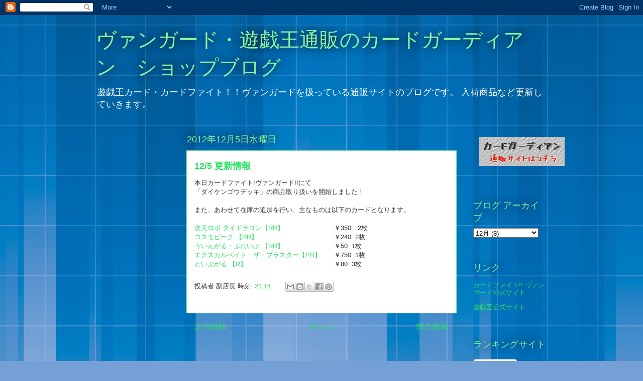

--- FILE ---
content_type: text/html; charset=UTF-8
request_url: https://cardguardian.blogspot.com/2012/12/125.html
body_size: 11651
content:
<!DOCTYPE html>
<html class='v2' dir='ltr' lang='ja'>
<head>
<link href='https://www.blogger.com/static/v1/widgets/335934321-css_bundle_v2.css' rel='stylesheet' type='text/css'/>
<meta content='width=1100' name='viewport'/>
<meta content='text/html; charset=UTF-8' http-equiv='Content-Type'/>
<meta content='blogger' name='generator'/>
<link href='https://cardguardian.blogspot.com/favicon.ico' rel='icon' type='image/x-icon'/>
<link href='http://cardguardian.blogspot.com/2012/12/125.html' rel='canonical'/>
<link rel="alternate" type="application/atom+xml" title="ヴァンガード&#12539;遊戯王通販のカードガーディアン&#12288;ショップブログ - Atom" href="https://cardguardian.blogspot.com/feeds/posts/default" />
<link rel="alternate" type="application/rss+xml" title="ヴァンガード&#12539;遊戯王通販のカードガーディアン&#12288;ショップブログ - RSS" href="https://cardguardian.blogspot.com/feeds/posts/default?alt=rss" />
<link rel="service.post" type="application/atom+xml" title="ヴァンガード&#12539;遊戯王通販のカードガーディアン&#12288;ショップブログ - Atom" href="https://www.blogger.com/feeds/8449286408635977565/posts/default" />

<link rel="alternate" type="application/atom+xml" title="ヴァンガード&#12539;遊戯王通販のカードガーディアン&#12288;ショップブログ - Atom" href="https://cardguardian.blogspot.com/feeds/1524048808162465481/comments/default" />
<!--Can't find substitution for tag [blog.ieCssRetrofitLinks]-->
<meta content='http://cardguardian.blogspot.com/2012/12/125.html' property='og:url'/>
<meta content='12/5 更新情報' property='og:title'/>
<meta content='本日カードファイト!ヴァンガード!!にて  「ダイケンゴウデッキ」の商品取り扱いを開始しました！   また、あわせて在庫の追加を行い、主なものは以下のカードとなります。                 次元ロボ   ダイドラゴン【RR】    ￥350　2枚　       コスモ...' property='og:description'/>
<title>ヴァンガード&#12539;遊戯王通販のカードガーディアン&#12288;ショップブログ: 12/5 更新情報</title>
<style id='page-skin-1' type='text/css'><!--
/*
-----------------------------------------------
Blogger Template Style
Name:     Awesome Inc.
Designer: Tina Chen
URL:      tinachen.org
----------------------------------------------- */
/* Content
----------------------------------------------- */
body {
font: normal normal 13px Arial, Tahoma, Helvetica, FreeSans, sans-serif;
color: #333333;
background: #75a0d5 url(//themes.googleusercontent.com/image?id=1_bStA4xU4a1ALNAqP7UP814bhfnsUau-0EDCQD7_XIw7aeX8-O9UfdTOTWT0FvRY_k6Q) no-repeat fixed top center /* Credit: Maliketh (http://www.istockphoto.com/googleimages.php?id=5389782&platform=blogger) */;
}
html body .content-outer {
min-width: 0;
max-width: 100%;
width: 100%;
}
a:link {
text-decoration: none;
color: #28e15f;
}
a:visited {
text-decoration: none;
color: #00822c;
}
a:hover {
text-decoration: underline;
color: #28e15f;
}
.body-fauxcolumn-outer .cap-top {
position: absolute;
z-index: 1;
height: 276px;
width: 100%;
background: transparent none repeat-x scroll top left;
_background-image: none;
}
/* Columns
----------------------------------------------- */
.content-inner {
padding: 0;
}
.header-inner .section {
margin: 0 16px;
}
.tabs-inner .section {
margin: 0 16px;
}
.main-inner {
padding-top: 55px;
}
.main-inner .column-center-inner,
.main-inner .column-left-inner,
.main-inner .column-right-inner {
padding: 0 5px;
}
*+html body .main-inner .column-center-inner {
margin-top: -55px;
}
#layout .main-inner .column-center-inner {
margin-top: 0;
}
/* Header
----------------------------------------------- */
.header-outer {
margin: 0 0 15px 0;
background: transparent none repeat scroll 0 0;
}
.Header h1 {
font: normal normal 40px Arial, Tahoma, Helvetica, FreeSans, sans-serif;
color: #8cf5a0;
text-shadow: 0 0 20px #000000;
}
.Header h1 a {
color: #8cf5a0;
}
.Header .description {
font: normal normal 18px Arial, Tahoma, Helvetica, FreeSans, sans-serif;
color: #ffffff;
}
.header-inner .Header .titlewrapper,
.header-inner .Header .descriptionwrapper {
padding-left: 0;
padding-right: 0;
margin-bottom: 0;
}
.header-inner .Header .titlewrapper {
padding-top: 22px;
}
/* Tabs
----------------------------------------------- */
.tabs-outer {
overflow: hidden;
position: relative;
background: #28e15f url(//www.blogblog.com/1kt/awesomeinc/tabs_gradient_light.png) repeat scroll 0 0;
}
#layout .tabs-outer {
overflow: visible;
}
.tabs-cap-top, .tabs-cap-bottom {
position: absolute;
width: 100%;
border-top: 1px solid #2d3734;
}
.tabs-cap-bottom {
bottom: 0;
}
.tabs-inner .widget li a {
display: inline-block;
margin: 0;
padding: .6em 1.5em;
font: normal normal 13px Arial, Tahoma, Helvetica, FreeSans, sans-serif;
color: #ffffff;
border-top: 1px solid #2d3734;
border-bottom: 1px solid #2d3734;
border-left: 1px solid #2d3734;
height: 16px;
line-height: 16px;
}
.tabs-inner .widget li:last-child a {
border-right: 1px solid #2d3734;
}
.tabs-inner .widget li.selected a, .tabs-inner .widget li a:hover {
background: #009c34 url(//www.blogblog.com/1kt/awesomeinc/tabs_gradient_light.png) repeat-x scroll 0 -100px;
color: #ffffff;
}
/* Headings
----------------------------------------------- */
h2 {
font: normal normal 18px Arial, Tahoma, Helvetica, FreeSans, sans-serif;
color: #8cf5a0;
}
/* Widgets
----------------------------------------------- */
.main-inner .section {
margin: 0 27px;
padding: 0;
}
.main-inner .column-left-outer,
.main-inner .column-right-outer {
margin-top: -3.3em;
}
#layout .main-inner .column-left-outer,
#layout .main-inner .column-right-outer {
margin-top: 0;
}
.main-inner .column-left-inner,
.main-inner .column-right-inner {
background: transparent none repeat 0 0;
-moz-box-shadow: 0 0 0 rgba(0, 0, 0, .2);
-webkit-box-shadow: 0 0 0 rgba(0, 0, 0, .2);
-goog-ms-box-shadow: 0 0 0 rgba(0, 0, 0, .2);
box-shadow: 0 0 0 rgba(0, 0, 0, .2);
-moz-border-radius: 0;
-webkit-border-radius: 0;
-goog-ms-border-radius: 0;
border-radius: 0;
}
#layout .main-inner .column-left-inner,
#layout .main-inner .column-right-inner {
margin-top: 0;
}
.sidebar .widget {
font: normal normal 13px Arial, Tahoma, Helvetica, FreeSans, sans-serif;
color: #ffffff;
}
.sidebar .widget a:link {
color: #28e15f;
}
.sidebar .widget a:visited {
color: #e15f28;
}
.sidebar .widget a:hover {
color: #28e15f;
}
.sidebar .widget h2 {
text-shadow: 0 0 20px #000000;
}
.main-inner .widget {
background-color: transparent;
border: 1px solid transparent;
padding: 0 0 15px;
margin: 20px -16px;
-moz-box-shadow: 0 0 0 rgba(0, 0, 0, .2);
-webkit-box-shadow: 0 0 0 rgba(0, 0, 0, .2);
-goog-ms-box-shadow: 0 0 0 rgba(0, 0, 0, .2);
box-shadow: 0 0 0 rgba(0, 0, 0, .2);
-moz-border-radius: 0;
-webkit-border-radius: 0;
-goog-ms-border-radius: 0;
border-radius: 0;
}
.main-inner .widget h2 {
margin: 0 -0;
padding: .6em 0 .5em;
border-bottom: 1px solid transparent;
}
.footer-inner .widget h2 {
padding: 0 0 .4em;
border-bottom: 1px solid transparent;
}
.main-inner .widget h2 + div, .footer-inner .widget h2 + div {
border-top: 0 solid transparent;
padding-top: 8px;
}
.main-inner .widget .widget-content {
margin: 0 -0;
padding: 7px 0 0;
}
.main-inner .widget ul, .main-inner .widget #ArchiveList ul.flat {
margin: -8px -15px 0;
padding: 0;
list-style: none;
}
.main-inner .widget #ArchiveList {
margin: -8px 0 0;
}
.main-inner .widget ul li, .main-inner .widget #ArchiveList ul.flat li {
padding: .5em 15px;
text-indent: 0;
color: #ffffff;
border-top: 0 solid transparent;
border-bottom: 1px solid transparent;
}
.main-inner .widget #ArchiveList ul li {
padding-top: .25em;
padding-bottom: .25em;
}
.main-inner .widget ul li:first-child, .main-inner .widget #ArchiveList ul.flat li:first-child {
border-top: none;
}
.main-inner .widget ul li:last-child, .main-inner .widget #ArchiveList ul.flat li:last-child {
border-bottom: none;
}
.post-body {
position: relative;
}
.main-inner .widget .post-body ul {
padding: 0 2.5em;
margin: .5em 0;
list-style: disc;
}
.main-inner .widget .post-body ul li {
padding: 0.25em 0;
margin-bottom: .25em;
color: #333333;
border: none;
}
.footer-inner .widget ul {
padding: 0;
list-style: none;
}
.widget .zippy {
color: #ffffff;
}
/* Posts
----------------------------------------------- */
body .main-inner .Blog {
padding: 0;
margin-bottom: 1em;
background-color: transparent;
border: none;
-moz-box-shadow: 0 0 0 rgba(0, 0, 0, 0);
-webkit-box-shadow: 0 0 0 rgba(0, 0, 0, 0);
-goog-ms-box-shadow: 0 0 0 rgba(0, 0, 0, 0);
box-shadow: 0 0 0 rgba(0, 0, 0, 0);
}
.main-inner .section:last-child .Blog:last-child {
padding: 0;
margin-bottom: 1em;
}
.main-inner .widget h2.date-header {
margin: 0 -15px 1px;
padding: 0 0 0 0;
font: normal normal 18px Arial, Tahoma, Helvetica, FreeSans, sans-serif;
color: #8cf5a0;
background: transparent none no-repeat fixed center center;
border-top: 0 solid transparent;
border-bottom: 1px solid transparent;
-moz-border-radius-topleft: 0;
-moz-border-radius-topright: 0;
-webkit-border-top-left-radius: 0;
-webkit-border-top-right-radius: 0;
border-top-left-radius: 0;
border-top-right-radius: 0;
position: absolute;
bottom: 100%;
left: 0;
text-shadow: 0 0 20px #000000;
}
.main-inner .widget h2.date-header span {
font: normal normal 18px Arial, Tahoma, Helvetica, FreeSans, sans-serif;
display: block;
padding: .5em 15px;
border-left: 0 solid transparent;
border-right: 0 solid transparent;
}
.date-outer {
position: relative;
margin: 55px 0 20px;
padding: 0 15px;
background-color: #ffffff;
border: 1px solid #8cf5a0;
-moz-box-shadow: 0 0 0 rgba(0, 0, 0, .2);
-webkit-box-shadow: 0 0 0 rgba(0, 0, 0, .2);
-goog-ms-box-shadow: 0 0 0 rgba(0, 0, 0, .2);
box-shadow: 0 0 0 rgba(0, 0, 0, .2);
-moz-border-radius: 0;
-webkit-border-radius: 0;
-goog-ms-border-radius: 0;
border-radius: 0;
}
.date-outer:first-child {
margin-top: 0;
}
.date-outer:last-child {
margin-bottom: 0;
-moz-border-radius-bottomleft: 0;
-moz-border-radius-bottomright: 0;
-webkit-border-bottom-left-radius: 0;
-webkit-border-bottom-right-radius: 0;
-goog-ms-border-bottom-left-radius: 0;
-goog-ms-border-bottom-right-radius: 0;
border-bottom-left-radius: 0;
border-bottom-right-radius: 0;
}
.date-posts {
margin: 0 -0;
padding: 0 0;
clear: both;
}
.post-outer, .inline-ad {
border-top: 1px solid #8cf5a0;
margin: 0 -0;
padding: 15px 0;
}
.post-outer {
padding-bottom: 10px;
}
.post-outer:first-child {
padding-top: 10px;
border-top: none;
}
.post-outer:last-child, .inline-ad:last-child {
border-bottom: none;
}
.post-body {
position: relative;
}
.post-body img {
padding: 8px;
background: #ffffff;
border: 1px solid #cccccc;
-moz-box-shadow: 0 0 20px rgba(0, 0, 0, .2);
-webkit-box-shadow: 0 0 20px rgba(0, 0, 0, .2);
box-shadow: 0 0 20px rgba(0, 0, 0, .2);
-moz-border-radius: 0;
-webkit-border-radius: 0;
border-radius: 0;
}
h3.post-title, h4 {
font: normal bold 18px Arial, Tahoma, Helvetica, FreeSans, sans-serif;
color: #28e15f;
}
h3.post-title a {
font: normal bold 18px Arial, Tahoma, Helvetica, FreeSans, sans-serif;
color: #28e15f;
}
h3.post-title a:hover {
color: #28e15f;
text-decoration: underline;
}
.post-header {
margin: 0 0 1em;
}
.post-body {
line-height: 1.4;
}
.post-outer h2 {
color: #333333;
}
.post-footer {
margin: 1.5em 0 0;
}
#blog-pager {
padding: 15px;
font-size: 120%;
background-color: transparent;
border: 1px solid transparent;
-moz-box-shadow: 0 0 0 rgba(0, 0, 0, .2);
-webkit-box-shadow: 0 0 0 rgba(0, 0, 0, .2);
-goog-ms-box-shadow: 0 0 0 rgba(0, 0, 0, .2);
box-shadow: 0 0 0 rgba(0, 0, 0, .2);
-moz-border-radius: 0;
-webkit-border-radius: 0;
-goog-ms-border-radius: 0;
border-radius: 0;
-moz-border-radius-topleft: 0;
-moz-border-radius-topright: 0;
-webkit-border-top-left-radius: 0;
-webkit-border-top-right-radius: 0;
-goog-ms-border-top-left-radius: 0;
-goog-ms-border-top-right-radius: 0;
border-top-left-radius: 0;
border-top-right-radius-topright: 0;
margin-top: 0;
}
.blog-feeds, .post-feeds {
margin: 1em 0;
text-align: center;
color: #ffffff;
}
.blog-feeds a, .post-feeds a {
color: #28e15f;
}
.blog-feeds a:visited, .post-feeds a:visited {
color: #00822c;
}
.blog-feeds a:hover, .post-feeds a:hover {
color: #28e15f;
}
.post-outer .comments {
margin-top: 2em;
}
/* Comments
----------------------------------------------- */
.comments .comments-content .icon.blog-author {
background-repeat: no-repeat;
background-image: url([data-uri]);
}
.comments .comments-content .loadmore a {
border-top: 1px solid #2d3734;
border-bottom: 1px solid #2d3734;
}
.comments .continue {
border-top: 2px solid #2d3734;
}
/* Footer
----------------------------------------------- */
.footer-outer {
margin: -0 0 -1px;
padding: 0 0 0;
color: #ffffff;
overflow: hidden;
}
.footer-fauxborder-left {
border-top: 1px solid transparent;
background: transparent none repeat scroll 0 0;
-moz-box-shadow: 0 0 0 rgba(0, 0, 0, .2);
-webkit-box-shadow: 0 0 0 rgba(0, 0, 0, .2);
-goog-ms-box-shadow: 0 0 0 rgba(0, 0, 0, .2);
box-shadow: 0 0 0 rgba(0, 0, 0, .2);
margin: 0 -0;
}
/* Mobile
----------------------------------------------- */
body.mobile {
background-size: auto;
}
.mobile .body-fauxcolumn-outer {
background: transparent none repeat scroll top left;
}
*+html body.mobile .main-inner .column-center-inner {
margin-top: 0;
}
.mobile .main-inner .widget {
padding: 0 0 15px;
}
.mobile .main-inner .widget h2 + div,
.mobile .footer-inner .widget h2 + div {
border-top: none;
padding-top: 0;
}
.mobile .footer-inner .widget h2 {
padding: 0.5em 0;
border-bottom: none;
}
.mobile .main-inner .widget .widget-content {
margin: 0;
padding: 7px 0 0;
}
.mobile .main-inner .widget ul,
.mobile .main-inner .widget #ArchiveList ul.flat {
margin: 0 -15px 0;
}
.mobile .main-inner .widget h2.date-header {
left: 0;
}
.mobile .date-header span {
padding: 0.4em 0;
}
.mobile .date-outer:first-child {
margin-bottom: 0;
border: 1px solid #8cf5a0;
-moz-border-radius-topleft: 0;
-moz-border-radius-topright: 0;
-webkit-border-top-left-radius: 0;
-webkit-border-top-right-radius: 0;
-goog-ms-border-top-left-radius: 0;
-goog-ms-border-top-right-radius: 0;
border-top-left-radius: 0;
border-top-right-radius: 0;
}
.mobile .date-outer {
border-color: #8cf5a0;
border-width: 0 1px 1px;
}
.mobile .date-outer:last-child {
margin-bottom: 0;
}
.mobile .main-inner {
padding: 0;
}
.mobile .header-inner .section {
margin: 0;
}
.mobile .post-outer, .mobile .inline-ad {
padding: 5px 0;
}
.mobile .tabs-inner .section {
margin: 0 10px;
}
.mobile .main-inner .widget h2 {
margin: 0;
padding: 0;
}
.mobile .main-inner .widget h2.date-header span {
padding: 0;
}
.mobile .main-inner .widget .widget-content {
margin: 0;
padding: 7px 0 0;
}
.mobile #blog-pager {
border: 1px solid transparent;
background: transparent none repeat scroll 0 0;
}
.mobile .main-inner .column-left-inner,
.mobile .main-inner .column-right-inner {
background: transparent none repeat 0 0;
-moz-box-shadow: none;
-webkit-box-shadow: none;
-goog-ms-box-shadow: none;
box-shadow: none;
}
.mobile .date-posts {
margin: 0;
padding: 0;
}
.mobile .footer-fauxborder-left {
margin: 0;
border-top: inherit;
}
.mobile .main-inner .section:last-child .Blog:last-child {
margin-bottom: 0;
}
.mobile-index-contents {
color: #333333;
}
.mobile .mobile-link-button {
background: #28e15f url(//www.blogblog.com/1kt/awesomeinc/tabs_gradient_light.png) repeat scroll 0 0;
}
.mobile-link-button a:link, .mobile-link-button a:visited {
color: #ffffff;
}
.mobile .tabs-inner .PageList .widget-content {
background: transparent;
border-top: 1px solid;
border-color: #2d3734;
color: #ffffff;
}
.mobile .tabs-inner .PageList .widget-content .pagelist-arrow {
border-left: 1px solid #2d3734;
}

--></style>
<style id='template-skin-1' type='text/css'><!--
body {
min-width: 930px;
}
.content-outer, .content-fauxcolumn-outer, .region-inner {
min-width: 930px;
max-width: 930px;
_width: 930px;
}
.main-inner .columns {
padding-left: 180px;
padding-right: 180px;
}
.main-inner .fauxcolumn-center-outer {
left: 180px;
right: 180px;
/* IE6 does not respect left and right together */
_width: expression(this.parentNode.offsetWidth -
parseInt("180px") -
parseInt("180px") + 'px');
}
.main-inner .fauxcolumn-left-outer {
width: 180px;
}
.main-inner .fauxcolumn-right-outer {
width: 180px;
}
.main-inner .column-left-outer {
width: 180px;
right: 100%;
margin-left: -180px;
}
.main-inner .column-right-outer {
width: 180px;
margin-right: -180px;
}
#layout {
min-width: 0;
}
#layout .content-outer {
min-width: 0;
width: 800px;
}
#layout .region-inner {
min-width: 0;
width: auto;
}
body#layout div.add_widget {
padding: 8px;
}
body#layout div.add_widget a {
margin-left: 32px;
}
--></style>
<style>
    body {background-image:url(\/\/themes.googleusercontent.com\/image?id=1_bStA4xU4a1ALNAqP7UP814bhfnsUau-0EDCQD7_XIw7aeX8-O9UfdTOTWT0FvRY_k6Q);}
    
@media (max-width: 200px) { body {background-image:url(\/\/themes.googleusercontent.com\/image?id=1_bStA4xU4a1ALNAqP7UP814bhfnsUau-0EDCQD7_XIw7aeX8-O9UfdTOTWT0FvRY_k6Q&options=w200);}}
@media (max-width: 400px) and (min-width: 201px) { body {background-image:url(\/\/themes.googleusercontent.com\/image?id=1_bStA4xU4a1ALNAqP7UP814bhfnsUau-0EDCQD7_XIw7aeX8-O9UfdTOTWT0FvRY_k6Q&options=w400);}}
@media (max-width: 800px) and (min-width: 401px) { body {background-image:url(\/\/themes.googleusercontent.com\/image?id=1_bStA4xU4a1ALNAqP7UP814bhfnsUau-0EDCQD7_XIw7aeX8-O9UfdTOTWT0FvRY_k6Q&options=w800);}}
@media (max-width: 1200px) and (min-width: 801px) { body {background-image:url(\/\/themes.googleusercontent.com\/image?id=1_bStA4xU4a1ALNAqP7UP814bhfnsUau-0EDCQD7_XIw7aeX8-O9UfdTOTWT0FvRY_k6Q&options=w1200);}}
/* Last tag covers anything over one higher than the previous max-size cap. */
@media (min-width: 1201px) { body {background-image:url(\/\/themes.googleusercontent.com\/image?id=1_bStA4xU4a1ALNAqP7UP814bhfnsUau-0EDCQD7_XIw7aeX8-O9UfdTOTWT0FvRY_k6Q&options=w1600);}}
  </style>
<link href='https://www.blogger.com/dyn-css/authorization.css?targetBlogID=8449286408635977565&amp;zx=6d22b066-9e9f-4cd2-8ee5-7315ac73d7fb' media='none' onload='if(media!=&#39;all&#39;)media=&#39;all&#39;' rel='stylesheet'/><noscript><link href='https://www.blogger.com/dyn-css/authorization.css?targetBlogID=8449286408635977565&amp;zx=6d22b066-9e9f-4cd2-8ee5-7315ac73d7fb' rel='stylesheet'/></noscript>
<meta name='google-adsense-platform-account' content='ca-host-pub-1556223355139109'/>
<meta name='google-adsense-platform-domain' content='blogspot.com'/>

<!-- data-ad-client=ca-pub-6013842732864528 -->

</head>
<body class='loading variant-icy'>
<div class='navbar section' id='navbar' name='Navbar'><div class='widget Navbar' data-version='1' id='Navbar1'><script type="text/javascript">
    function setAttributeOnload(object, attribute, val) {
      if(window.addEventListener) {
        window.addEventListener('load',
          function(){ object[attribute] = val; }, false);
      } else {
        window.attachEvent('onload', function(){ object[attribute] = val; });
      }
    }
  </script>
<div id="navbar-iframe-container"></div>
<script type="text/javascript" src="https://apis.google.com/js/platform.js"></script>
<script type="text/javascript">
      gapi.load("gapi.iframes:gapi.iframes.style.bubble", function() {
        if (gapi.iframes && gapi.iframes.getContext) {
          gapi.iframes.getContext().openChild({
              url: 'https://www.blogger.com/navbar/8449286408635977565?po\x3d1524048808162465481\x26origin\x3dhttps://cardguardian.blogspot.com',
              where: document.getElementById("navbar-iframe-container"),
              id: "navbar-iframe"
          });
        }
      });
    </script><script type="text/javascript">
(function() {
var script = document.createElement('script');
script.type = 'text/javascript';
script.src = '//pagead2.googlesyndication.com/pagead/js/google_top_exp.js';
var head = document.getElementsByTagName('head')[0];
if (head) {
head.appendChild(script);
}})();
</script>
</div></div>
<div class='body-fauxcolumns'>
<div class='fauxcolumn-outer body-fauxcolumn-outer'>
<div class='cap-top'>
<div class='cap-left'></div>
<div class='cap-right'></div>
</div>
<div class='fauxborder-left'>
<div class='fauxborder-right'></div>
<div class='fauxcolumn-inner'>
</div>
</div>
<div class='cap-bottom'>
<div class='cap-left'></div>
<div class='cap-right'></div>
</div>
</div>
</div>
<div class='content'>
<div class='content-fauxcolumns'>
<div class='fauxcolumn-outer content-fauxcolumn-outer'>
<div class='cap-top'>
<div class='cap-left'></div>
<div class='cap-right'></div>
</div>
<div class='fauxborder-left'>
<div class='fauxborder-right'></div>
<div class='fauxcolumn-inner'>
</div>
</div>
<div class='cap-bottom'>
<div class='cap-left'></div>
<div class='cap-right'></div>
</div>
</div>
</div>
<div class='content-outer'>
<div class='content-cap-top cap-top'>
<div class='cap-left'></div>
<div class='cap-right'></div>
</div>
<div class='fauxborder-left content-fauxborder-left'>
<div class='fauxborder-right content-fauxborder-right'></div>
<div class='content-inner'>
<header>
<div class='header-outer'>
<div class='header-cap-top cap-top'>
<div class='cap-left'></div>
<div class='cap-right'></div>
</div>
<div class='fauxborder-left header-fauxborder-left'>
<div class='fauxborder-right header-fauxborder-right'></div>
<div class='region-inner header-inner'>
<div class='header section' id='header' name='ヘッダー'><div class='widget Header' data-version='1' id='Header1'>
<div id='header-inner'>
<div class='titlewrapper'>
<h1 class='title'>
<a href='https://cardguardian.blogspot.com/'>
ヴァンガード&#12539;遊戯王通販のカードガーディアン&#12288;ショップブログ
</a>
</h1>
</div>
<div class='descriptionwrapper'>
<p class='description'><span>遊戯王カード&#12539;カードファイト&#65281;&#65281;ヴァンガードを扱っている通販サイトのブログです&#12290;
入荷商品など更新していきます&#12290;</span></p>
</div>
</div>
</div></div>
</div>
</div>
<div class='header-cap-bottom cap-bottom'>
<div class='cap-left'></div>
<div class='cap-right'></div>
</div>
</div>
</header>
<div class='tabs-outer'>
<div class='tabs-cap-top cap-top'>
<div class='cap-left'></div>
<div class='cap-right'></div>
</div>
<div class='fauxborder-left tabs-fauxborder-left'>
<div class='fauxborder-right tabs-fauxborder-right'></div>
<div class='region-inner tabs-inner'>
<div class='tabs no-items section' id='crosscol' name='Cross-Column'></div>
<div class='tabs no-items section' id='crosscol-overflow' name='Cross-Column 2'></div>
</div>
</div>
<div class='tabs-cap-bottom cap-bottom'>
<div class='cap-left'></div>
<div class='cap-right'></div>
</div>
</div>
<div class='main-outer'>
<div class='main-cap-top cap-top'>
<div class='cap-left'></div>
<div class='cap-right'></div>
</div>
<div class='fauxborder-left main-fauxborder-left'>
<div class='fauxborder-right main-fauxborder-right'></div>
<div class='region-inner main-inner'>
<div class='columns fauxcolumns'>
<div class='fauxcolumn-outer fauxcolumn-center-outer'>
<div class='cap-top'>
<div class='cap-left'></div>
<div class='cap-right'></div>
</div>
<div class='fauxborder-left'>
<div class='fauxborder-right'></div>
<div class='fauxcolumn-inner'>
</div>
</div>
<div class='cap-bottom'>
<div class='cap-left'></div>
<div class='cap-right'></div>
</div>
</div>
<div class='fauxcolumn-outer fauxcolumn-left-outer'>
<div class='cap-top'>
<div class='cap-left'></div>
<div class='cap-right'></div>
</div>
<div class='fauxborder-left'>
<div class='fauxborder-right'></div>
<div class='fauxcolumn-inner'>
</div>
</div>
<div class='cap-bottom'>
<div class='cap-left'></div>
<div class='cap-right'></div>
</div>
</div>
<div class='fauxcolumn-outer fauxcolumn-right-outer'>
<div class='cap-top'>
<div class='cap-left'></div>
<div class='cap-right'></div>
</div>
<div class='fauxborder-left'>
<div class='fauxborder-right'></div>
<div class='fauxcolumn-inner'>
</div>
</div>
<div class='cap-bottom'>
<div class='cap-left'></div>
<div class='cap-right'></div>
</div>
</div>
<!-- corrects IE6 width calculation -->
<div class='columns-inner'>
<div class='column-center-outer'>
<div class='column-center-inner'>
<div class='main section' id='main' name='メイン'><div class='widget Blog' data-version='1' id='Blog1'>
<div class='blog-posts hfeed'>

          <div class="date-outer">
        
<h2 class='date-header'><span>2012年12月5日水曜日</span></h2>

          <div class="date-posts">
        
<div class='post-outer'>
<div class='post hentry'>
<a name='1524048808162465481'></a>
<h3 class='post-title entry-title'>
12/5 更新情報
</h3>
<div class='post-header'>
<div class='post-header-line-1'></div>
</div>
<div class='post-body entry-content' id='post-body-1524048808162465481'>
本日カードファイト!ヴァンガード!!にて<br />
&#12300;ダイケンゴウデッキ&#12301;の商品取り扱いを開始しました&#65281;<br />
<br />
また&#12289;あわせて在庫の追加を行い&#12289;主なものは以下のカードとなります&#12290;<br />
<br />
<table border="0" cellpadding="0" cellspacing="0" style="border-collapse: collapse; width: 72px;"><tbody>
<tr height="18" style="height: 13.5pt;">
  <td height="18" style="height: 13.5pt; width: 54pt;" width="72"><table border="0" cellpadding="0" cellspacing="0" style="border-collapse: collapse; width: 417px;">
 <colgroup><col style="mso-width-alt: 8896; mso-width-source: userset; width: 209pt;" width="278"></col>
 <col style="mso-width-alt: 4448; mso-width-source: userset; width: 104pt;" width="139"></col>
 </colgroup><tbody>
<tr height="18" style="height: 13.5pt;">
  <td class="xl65" height="18" style="height: 13.5pt; width: 209pt;" width="278"><a href="http://cardguardian.jp/?pid=48984340" target="_blank">次元ロボ
  ダイドラゴン&#12304;RR&#12305;</a></td>
  <td style="width: 104pt;" width="139">&#65509;350&#12288;2枚&#12288;</td>
 </tr>
<tr height="18" style="height: 13.5pt;">
  <td height="18" style="height: 13.5pt;"><a href="http://cardguardian.jp/?pid=36378395">コスモビーク &#12304;RR&#12305;</a></td>
  <td>&#65509;240&nbsp; 2枚</td>
 </tr>
<tr height="18" style="height: 13.5pt;">
  <td height="18" style="height: 13.5pt;"><a href="http://cardguardian.jp/?pid=39337475">ういんがる&#12539;ぶれいぶ &#12304;RR&#12305;</a></td>
  <td>&#65509;50&nbsp; 1枚</td>
 </tr>
<tr height="18" style="height: 13.5pt;">
  <td height="18" style="height: 13.5pt;"><a href="http://cardguardian.jp/?pid=52564934">エクスカルペイト&#12539;ザ&#12539;ブラスター&#12304;PR&#12305;</a></td>
  <td>&#65509;750&nbsp; 1枚</td>
 </tr>
<tr height="18" style="height: 13.5pt;">
  <td class="xl65" height="18" style="height: 13.5pt;"><a href="http://cardguardian.jp/?pid=35874129" target="_blank">といぷがる
  &#12304;R&#12305;</a></td>
  <td>&#65509;80&nbsp; 3枚</td>
 </tr>
</tbody></table>
</td></tr>
</tbody></table>
<div style='clear: both;'></div>
</div>
<div class='post-footer'>
<div class='post-footer-line post-footer-line-1'><span class='post-author vcard'>
投稿者
<span class='fn'>副店長</span>
</span>
<span class='post-timestamp'>
時刻:
<a class='timestamp-link' href='https://cardguardian.blogspot.com/2012/12/125.html' rel='bookmark' title='permanent link'><abbr class='published' title='2012-12-05T21:14:00+09:00'>21:14</abbr></a>
</span>
<span class='post-icons'>
<span class='item-control blog-admin pid-1139065047'>
<a href='https://www.blogger.com/post-edit.g?blogID=8449286408635977565&postID=1524048808162465481&from=pencil' title='投稿を編集'>
<img alt='' class='icon-action' height='18' src='https://resources.blogblog.com/img/icon18_edit_allbkg.gif' width='18'/>
</a>
</span>
</span>
<div class='post-share-buttons goog-inline-block'>
<a class='goog-inline-block share-button sb-email' href='https://www.blogger.com/share-post.g?blogID=8449286408635977565&postID=1524048808162465481&target=email' target='_blank' title='メールで送信'><span class='share-button-link-text'>メールで送信</span></a><a class='goog-inline-block share-button sb-blog' href='https://www.blogger.com/share-post.g?blogID=8449286408635977565&postID=1524048808162465481&target=blog' onclick='window.open(this.href, "_blank", "height=270,width=475"); return false;' target='_blank' title='BlogThis!'><span class='share-button-link-text'>BlogThis!</span></a><a class='goog-inline-block share-button sb-twitter' href='https://www.blogger.com/share-post.g?blogID=8449286408635977565&postID=1524048808162465481&target=twitter' target='_blank' title='X で共有'><span class='share-button-link-text'>X で共有</span></a><a class='goog-inline-block share-button sb-facebook' href='https://www.blogger.com/share-post.g?blogID=8449286408635977565&postID=1524048808162465481&target=facebook' onclick='window.open(this.href, "_blank", "height=430,width=640"); return false;' target='_blank' title='Facebook で共有する'><span class='share-button-link-text'>Facebook で共有する</span></a><a class='goog-inline-block share-button sb-pinterest' href='https://www.blogger.com/share-post.g?blogID=8449286408635977565&postID=1524048808162465481&target=pinterest' target='_blank' title='Pinterest に共有'><span class='share-button-link-text'>Pinterest に共有</span></a>
</div>
</div>
<div class='post-footer-line post-footer-line-2'><span class='post-labels'>
</span>
</div>
<div class='post-footer-line post-footer-line-3'><span class='post-location'>
</span>
</div>
</div>
</div>
<div class='comments' id='comments'>
<a name='comments'></a>
</div>
</div>

        </div></div>
      
</div>
<div class='blog-pager' id='blog-pager'>
<span id='blog-pager-newer-link'>
<a class='blog-pager-newer-link' href='https://cardguardian.blogspot.com/2012/12/127.html' id='Blog1_blog-pager-newer-link' title='次の投稿'>次の投稿</a>
</span>
<span id='blog-pager-older-link'>
<a class='blog-pager-older-link' href='https://cardguardian.blogspot.com/2012/12/121.html' id='Blog1_blog-pager-older-link' title='前の投稿'>前の投稿</a>
</span>
<a class='home-link' href='https://cardguardian.blogspot.com/'>ホーム</a>
</div>
<div class='clear'></div>
<div class='post-feeds'>
</div>
</div></div>
</div>
</div>
<div class='column-left-outer'>
<div class='column-left-inner'>
<aside>
<div class='sidebar section' id='sidebar-left-1'><div class='widget HTML' data-version='1' id='HTML5'>
<div class='widget-content'>
<iframe src="http://rcm-fe.amazon-adsystem.com/e/cm?t=honyanoosusum-22&o=9&p=11&l=bn1&mode=videogames-jp&browse=637394&fc1=000000&lt1=_blank&lc1=3366FF&bg1=FFFFFF&f=ifr" marginwidth="0" marginheight="0" width="120" height="600" border="0" frameborder="0" style="border:none;" scrolling="no"></iframe>
</div>
<div class='clear'></div>
</div><div class='widget HTML' data-version='1' id='HTML3'>
<div class='widget-content'>
<!-- Rakuten Widget FROM HERE --><script type="text/javascript">rakuten_design="slide";rakuten_affiliateId="0f582f53.f3511d26.0f582f54.d7598ba4";rakuten_items="ctsmatch";rakuten_genreId=0;rakuten_size="148x600";rakuten_target="_blank";rakuten_theme="gray";rakuten_border="off";rakuten_auto_mode="off";rakuten_genre_title="off";rakuten_recommend="on";</script><script type="text/javascript" src="//xml.affiliate.rakuten.co.jp/widget/js/rakuten_widget.js"></script><!-- Rakuten Widget TO HERE -->
</div>
<div class='clear'></div>
</div><div class='widget AdSense' data-version='1' id='AdSense2'>
<div class='widget-content'>
<script type="text/javascript"><!--
google_ad_client="pub-6013842732864528";
google_ad_host="pub-1556223355139109";
google_ad_width=160;
google_ad_height=600;
google_ad_format="160x600_as";
google_ad_type="text_image";
google_ad_host_channel="0001+S0004+L0001";
google_color_border="FFFFFF";
google_color_bg="FFFFFF";
google_color_link="8CF5A0";
google_color_url="28E15F";
google_color_text="333333";
//--></script>
<script type="text/javascript" src="//pagead2.googlesyndication.com/pagead/show_ads.js">
</script>
<div class='clear'></div>
</div>
</div></div>
</aside>
</div>
</div>
<div class='column-right-outer'>
<div class='column-right-inner'>
<aside>
<div class='sidebar section' id='sidebar-right-1'><div class='widget HTML' data-version='1' id='HTML1'>
<div class='widget-content'>
<div class='sidebar section' id='sidebar-right-1'><div class='widget HTML' id='HTML1'>
<div class='widget-content'>
<a href="http://cardguardian.jp/" /><img src="https://blogger.googleusercontent.com/img/b/R29vZ2xl/AVvXsEhNqY7mB-7RKOYY9Xg8XgLkpsEKUUSbqj8bfoLH_vSPvSx8lPg8NuTvCXvrfeUwRyRYXuHU-uGvAUfajZer-l_z2CnXPSw_EXIyIkPIkxSE6nutoZ0NG3MI6MqsQmrrXFAyL_ZibcgF0WQ/s1600/Panel2.gif" alt="my shop" style="" /></a></div></div></div>
</div>
<div class='clear'></div>
</div><div class='widget BlogArchive' data-version='1' id='BlogArchive1'>
<h2>ブログ アーカイブ</h2>
<div class='widget-content'>
<div id='ArchiveList'>
<div id='BlogArchive1_ArchiveList'>
<select id='BlogArchive1_ArchiveMenu'>
<option value=''>ブログ アーカイブ</option>
<option value='https://cardguardian.blogspot.com/2015/04/'>4月 (1)</option>
<option value='https://cardguardian.blogspot.com/2015/03/'>3月 (3)</option>
<option value='https://cardguardian.blogspot.com/2015/02/'>2月 (3)</option>
<option value='https://cardguardian.blogspot.com/2014/12/'>12月 (4)</option>
<option value='https://cardguardian.blogspot.com/2014/11/'>11月 (2)</option>
<option value='https://cardguardian.blogspot.com/2014/10/'>10月 (1)</option>
<option value='https://cardguardian.blogspot.com/2014/09/'>9月 (3)</option>
<option value='https://cardguardian.blogspot.com/2014/08/'>8月 (5)</option>
<option value='https://cardguardian.blogspot.com/2014/07/'>7月 (3)</option>
<option value='https://cardguardian.blogspot.com/2014/06/'>6月 (1)</option>
<option value='https://cardguardian.blogspot.com/2014/05/'>5月 (1)</option>
<option value='https://cardguardian.blogspot.com/2014/04/'>4月 (1)</option>
<option value='https://cardguardian.blogspot.com/2014/03/'>3月 (1)</option>
<option value='https://cardguardian.blogspot.com/2014/02/'>2月 (3)</option>
<option value='https://cardguardian.blogspot.com/2014/01/'>1月 (1)</option>
<option value='https://cardguardian.blogspot.com/2013/12/'>12月 (2)</option>
<option value='https://cardguardian.blogspot.com/2013/11/'>11月 (2)</option>
<option value='https://cardguardian.blogspot.com/2013/09/'>9月 (1)</option>
<option value='https://cardguardian.blogspot.com/2013/08/'>8月 (5)</option>
<option value='https://cardguardian.blogspot.com/2013/07/'>7月 (3)</option>
<option value='https://cardguardian.blogspot.com/2013/06/'>6月 (2)</option>
<option value='https://cardguardian.blogspot.com/2013/05/'>5月 (3)</option>
<option value='https://cardguardian.blogspot.com/2013/04/'>4月 (3)</option>
<option value='https://cardguardian.blogspot.com/2013/03/'>3月 (5)</option>
<option value='https://cardguardian.blogspot.com/2013/02/'>2月 (6)</option>
<option value='https://cardguardian.blogspot.com/2013/01/'>1月 (3)</option>
<option value='https://cardguardian.blogspot.com/2012/12/'>12月 (8)</option>
<option value='https://cardguardian.blogspot.com/2012/11/'>11月 (16)</option>
<option value='https://cardguardian.blogspot.com/2012/10/'>10月 (3)</option>
<option value='https://cardguardian.blogspot.com/2012/09/'>9月 (8)</option>
<option value='https://cardguardian.blogspot.com/2012/08/'>8月 (21)</option>
<option value='https://cardguardian.blogspot.com/2012/07/'>7月 (26)</option>
<option value='https://cardguardian.blogspot.com/2012/06/'>6月 (30)</option>
<option value='https://cardguardian.blogspot.com/2012/05/'>5月 (29)</option>
<option value='https://cardguardian.blogspot.com/2012/04/'>4月 (29)</option>
<option value='https://cardguardian.blogspot.com/2012/03/'>3月 (24)</option>
</select>
</div>
</div>
<div class='clear'></div>
</div>
</div><div class='widget LinkList' data-version='1' id='LinkList1'>
<h2>リンク</h2>
<div class='widget-content'>
<ul>
<li><a href='http://cf-vanguard.com/'>カードファイト!! ヴァンガード公式サイト</a></li>
<li><a href='http://www.yugioh-card.com/japan/'>遊戯王公式サイト</a></li>
</ul>
<div class='clear'></div>
</div>
</div><div class='widget HTML' data-version='1' id='HTML2'>
<h2 class='title'>ランキングサイト</h2>
<div class='widget-content'>
<a href="http://collection.blogmura.com/card/"><img src="https://lh3.googleusercontent.com/blogger_img_proxy/AEn0k_tvYlkSn4WvvHvHH5ok7tuNsprjeTEXLlvsrtG_Jme50si2v0t0R9zcUh943EjJW6yVWD-34tpKGMCTydwCrScOecJP64BnTYOykMqy9hkJRzZuPihUthhL=s0-d" width="88" height="31" border="0" alt="にほんブログ村 コレクションブログ トレーディングカードへ"></a><br /><a href="http://collection.blogmura.com/card/"></a><br />
<a href="http://blog.with2.net/link.php?1350090:1415" title="カードゲーム ブログランキングへ"><img src="https://lh3.googleusercontent.com/blogger_img_proxy/AEn0k_vARI8QD475VdPubcWoRDjnUW1n-VY0aK8FW08uLLlFe6QUtUHdvtKyTRqz0F1h5xXm9gwMrnt0hm7Ka2lq1zi_7IeJfB9PEOe4mMxXVgBtsKwCDbNNkGZlGVyqMTf7Ug=s0-d" width="110" height="31" border="0"></a><br /><a href="http://blog.with2.net/link.php?1350090:1415" style="font-size:12px;"></a><br />
<a href="http://blogranking.fc2.com/in.php?id=698709" target="_blank"><img src="https://lh3.googleusercontent.com/blogger_img_proxy/AEn0k_s94AgnG1vSG8IB4tZaW9_uORtuwqEOoXiZGQCocgTyh2wJRxZoSidKbpzRFL8kcJhGWki99VCkzZTRUJbEIgsvmqNvdpGPkDDAnKTzzIKVa2i9F5Lk=s0-d" style="border:0px;"></a><br /><br />
<a href="http://airw.net/game/rank.cgi?id=guardian" target="_blank"><img border="0" src="https://lh3.googleusercontent.com/blogger_img_proxy/AEn0k_t3hEoCUgUyln-zDTLeqBD0MepLBNSs1UtC7Ah7Rk-Laq28R0-pKqixRcUcbUhjGeTeCH0kyiQ73tNN77H25rb4NI0s4Z_xO9tcOeJsOJ6ffv00eahSgP6a=s0-d" alt="ゲーム"></a>
</div>
<div class='clear'></div>
</div><div class='widget HTML' data-version='1' id='HTML6'>
<div class='widget-content'>
<a href="http://dietnavi.com/?id=2278281"><img border="0" src="https://lh3.googleusercontent.com/blogger_img_proxy/AEn0k_sEqFwhAwj07dz6wh4hlS-1x5awQ03srxZ_IWVqz-qt-5R2gj9orx_sNRG5Xyy2F8MeS8ZeXv49ckJrQjXZt9F8gw9z7Sfcb9q9Wp0MHA=s0-d" width="120" height="60"></a>
</div>
<div class='clear'></div>
</div></div>
</aside>
</div>
</div>
</div>
<div style='clear: both'></div>
<!-- columns -->
</div>
<!-- main -->
</div>
</div>
<div class='main-cap-bottom cap-bottom'>
<div class='cap-left'></div>
<div class='cap-right'></div>
</div>
</div>
<footer>
<div class='footer-outer'>
<div class='footer-cap-top cap-top'>
<div class='cap-left'></div>
<div class='cap-right'></div>
</div>
<div class='fauxborder-left footer-fauxborder-left'>
<div class='fauxborder-right footer-fauxborder-right'></div>
<div class='region-inner footer-inner'>
<div class='foot no-items section' id='footer-1'></div>
<table border='0' cellpadding='0' cellspacing='0' class='section-columns columns-2'>
<tbody>
<tr>
<td class='first columns-cell'>
<div class='foot no-items section' id='footer-2-1'></div>
</td>
<td class='columns-cell'>
<div class='foot no-items section' id='footer-2-2'></div>
</td>
</tr>
</tbody>
</table>
<!-- outside of the include in order to lock Attribution widget -->
<div class='foot section' id='footer-3' name='フッター'><div class='widget Attribution' data-version='1' id='Attribution1'>
<div class='widget-content' style='text-align: center;'>
&#12300;Awesome Inc.&#12301;テーマ. テーマ画像の作成者: <a href='http://www.istockphoto.com/googleimages.php?id=5389782&platform=blogger&langregion=ja' target='_blank'>Maliketh</a> さん. Powered by <a href='https://www.blogger.com' target='_blank'>Blogger</a>.
</div>
<div class='clear'></div>
</div></div>
</div>
</div>
<div class='footer-cap-bottom cap-bottom'>
<div class='cap-left'></div>
<div class='cap-right'></div>
</div>
</div>
</footer>
<!-- content -->
</div>
</div>
<div class='content-cap-bottom cap-bottom'>
<div class='cap-left'></div>
<div class='cap-right'></div>
</div>
</div>
</div>
<script type='text/javascript'>
    window.setTimeout(function() {
        document.body.className = document.body.className.replace('loading', '');
      }, 10);
  </script>

<script type="text/javascript" src="https://www.blogger.com/static/v1/widgets/2028843038-widgets.js"></script>
<script type='text/javascript'>
window['__wavt'] = 'AOuZoY6M_bewi08H9L03Z0bR0GCscyUX8A:1769903375890';_WidgetManager._Init('//www.blogger.com/rearrange?blogID\x3d8449286408635977565','//cardguardian.blogspot.com/2012/12/125.html','8449286408635977565');
_WidgetManager._SetDataContext([{'name': 'blog', 'data': {'blogId': '8449286408635977565', 'title': '\u30f4\u30a1\u30f3\u30ac\u30fc\u30c9\u30fb\u904a\u622f\u738b\u901a\u8ca9\u306e\u30ab\u30fc\u30c9\u30ac\u30fc\u30c7\u30a3\u30a2\u30f3\u3000\u30b7\u30e7\u30c3\u30d7\u30d6\u30ed\u30b0', 'url': 'https://cardguardian.blogspot.com/2012/12/125.html', 'canonicalUrl': 'http://cardguardian.blogspot.com/2012/12/125.html', 'homepageUrl': 'https://cardguardian.blogspot.com/', 'searchUrl': 'https://cardguardian.blogspot.com/search', 'canonicalHomepageUrl': 'http://cardguardian.blogspot.com/', 'blogspotFaviconUrl': 'https://cardguardian.blogspot.com/favicon.ico', 'bloggerUrl': 'https://www.blogger.com', 'hasCustomDomain': false, 'httpsEnabled': true, 'enabledCommentProfileImages': true, 'gPlusViewType': 'FILTERED_POSTMOD', 'adultContent': false, 'analyticsAccountNumber': '', 'encoding': 'UTF-8', 'locale': 'ja', 'localeUnderscoreDelimited': 'ja', 'languageDirection': 'ltr', 'isPrivate': false, 'isMobile': false, 'isMobileRequest': false, 'mobileClass': '', 'isPrivateBlog': false, 'isDynamicViewsAvailable': true, 'feedLinks': '\x3clink rel\x3d\x22alternate\x22 type\x3d\x22application/atom+xml\x22 title\x3d\x22\u30f4\u30a1\u30f3\u30ac\u30fc\u30c9\u30fb\u904a\u622f\u738b\u901a\u8ca9\u306e\u30ab\u30fc\u30c9\u30ac\u30fc\u30c7\u30a3\u30a2\u30f3\u3000\u30b7\u30e7\u30c3\u30d7\u30d6\u30ed\u30b0 - Atom\x22 href\x3d\x22https://cardguardian.blogspot.com/feeds/posts/default\x22 /\x3e\n\x3clink rel\x3d\x22alternate\x22 type\x3d\x22application/rss+xml\x22 title\x3d\x22\u30f4\u30a1\u30f3\u30ac\u30fc\u30c9\u30fb\u904a\u622f\u738b\u901a\u8ca9\u306e\u30ab\u30fc\u30c9\u30ac\u30fc\u30c7\u30a3\u30a2\u30f3\u3000\u30b7\u30e7\u30c3\u30d7\u30d6\u30ed\u30b0 - RSS\x22 href\x3d\x22https://cardguardian.blogspot.com/feeds/posts/default?alt\x3drss\x22 /\x3e\n\x3clink rel\x3d\x22service.post\x22 type\x3d\x22application/atom+xml\x22 title\x3d\x22\u30f4\u30a1\u30f3\u30ac\u30fc\u30c9\u30fb\u904a\u622f\u738b\u901a\u8ca9\u306e\u30ab\u30fc\u30c9\u30ac\u30fc\u30c7\u30a3\u30a2\u30f3\u3000\u30b7\u30e7\u30c3\u30d7\u30d6\u30ed\u30b0 - Atom\x22 href\x3d\x22https://www.blogger.com/feeds/8449286408635977565/posts/default\x22 /\x3e\n\n\x3clink rel\x3d\x22alternate\x22 type\x3d\x22application/atom+xml\x22 title\x3d\x22\u30f4\u30a1\u30f3\u30ac\u30fc\u30c9\u30fb\u904a\u622f\u738b\u901a\u8ca9\u306e\u30ab\u30fc\u30c9\u30ac\u30fc\u30c7\u30a3\u30a2\u30f3\u3000\u30b7\u30e7\u30c3\u30d7\u30d6\u30ed\u30b0 - Atom\x22 href\x3d\x22https://cardguardian.blogspot.com/feeds/1524048808162465481/comments/default\x22 /\x3e\n', 'meTag': '', 'adsenseClientId': 'ca-pub-6013842732864528', 'adsenseHostId': 'ca-host-pub-1556223355139109', 'adsenseHasAds': true, 'adsenseAutoAds': false, 'boqCommentIframeForm': true, 'loginRedirectParam': '', 'isGoogleEverywhereLinkTooltipEnabled': true, 'view': '', 'dynamicViewsCommentsSrc': '//www.blogblog.com/dynamicviews/4224c15c4e7c9321/js/comments.js', 'dynamicViewsScriptSrc': '//www.blogblog.com/dynamicviews/488fc340cdb1c4a9', 'plusOneApiSrc': 'https://apis.google.com/js/platform.js', 'disableGComments': true, 'interstitialAccepted': false, 'sharing': {'platforms': [{'name': '\u30ea\u30f3\u30af\u3092\u53d6\u5f97', 'key': 'link', 'shareMessage': '\u30ea\u30f3\u30af\u3092\u53d6\u5f97', 'target': ''}, {'name': 'Facebook', 'key': 'facebook', 'shareMessage': 'Facebook \u3067\u5171\u6709', 'target': 'facebook'}, {'name': 'BlogThis!', 'key': 'blogThis', 'shareMessage': 'BlogThis!', 'target': 'blog'}, {'name': '\xd7', 'key': 'twitter', 'shareMessage': '\xd7 \u3067\u5171\u6709', 'target': 'twitter'}, {'name': 'Pinterest', 'key': 'pinterest', 'shareMessage': 'Pinterest \u3067\u5171\u6709', 'target': 'pinterest'}, {'name': '\u30e1\u30fc\u30eb', 'key': 'email', 'shareMessage': '\u30e1\u30fc\u30eb', 'target': 'email'}], 'disableGooglePlus': true, 'googlePlusShareButtonWidth': 0, 'googlePlusBootstrap': '\x3cscript type\x3d\x22text/javascript\x22\x3ewindow.___gcfg \x3d {\x27lang\x27: \x27ja\x27};\x3c/script\x3e'}, 'hasCustomJumpLinkMessage': false, 'jumpLinkMessage': '\u7d9a\u304d\u3092\u8aad\u3080', 'pageType': 'item', 'postId': '1524048808162465481', 'pageName': '12/5 \u66f4\u65b0\u60c5\u5831', 'pageTitle': '\u30f4\u30a1\u30f3\u30ac\u30fc\u30c9\u30fb\u904a\u622f\u738b\u901a\u8ca9\u306e\u30ab\u30fc\u30c9\u30ac\u30fc\u30c7\u30a3\u30a2\u30f3\u3000\u30b7\u30e7\u30c3\u30d7\u30d6\u30ed\u30b0: 12/5 \u66f4\u65b0\u60c5\u5831'}}, {'name': 'features', 'data': {}}, {'name': 'messages', 'data': {'edit': '\u7de8\u96c6', 'linkCopiedToClipboard': '\u30ea\u30f3\u30af\u3092\u30af\u30ea\u30c3\u30d7\u30dc\u30fc\u30c9\u306b\u30b3\u30d4\u30fc\u3057\u307e\u3057\u305f\u3002', 'ok': 'OK', 'postLink': '\u6295\u7a3f\u306e\u30ea\u30f3\u30af'}}, {'name': 'template', 'data': {'name': 'Awesome Inc.', 'localizedName': 'Awesome Inc.', 'isResponsive': false, 'isAlternateRendering': false, 'isCustom': false, 'variant': 'icy', 'variantId': 'icy'}}, {'name': 'view', 'data': {'classic': {'name': 'classic', 'url': '?view\x3dclassic'}, 'flipcard': {'name': 'flipcard', 'url': '?view\x3dflipcard'}, 'magazine': {'name': 'magazine', 'url': '?view\x3dmagazine'}, 'mosaic': {'name': 'mosaic', 'url': '?view\x3dmosaic'}, 'sidebar': {'name': 'sidebar', 'url': '?view\x3dsidebar'}, 'snapshot': {'name': 'snapshot', 'url': '?view\x3dsnapshot'}, 'timeslide': {'name': 'timeslide', 'url': '?view\x3dtimeslide'}, 'isMobile': false, 'title': '12/5 \u66f4\u65b0\u60c5\u5831', 'description': '\u672c\u65e5\u30ab\u30fc\u30c9\u30d5\u30a1\u30a4\u30c8!\u30f4\u30a1\u30f3\u30ac\u30fc\u30c9!!\u306b\u3066  \u300c\u30c0\u30a4\u30b1\u30f3\u30b4\u30a6\u30c7\u30c3\u30ad\u300d\u306e\u5546\u54c1\u53d6\u308a\u6271\u3044\u3092\u958b\u59cb\u3057\u307e\u3057\u305f\uff01   \u307e\u305f\u3001\u3042\u308f\u305b\u3066\u5728\u5eab\u306e\u8ffd\u52a0\u3092\u884c\u3044\u3001\u4e3b\u306a\u3082\u306e\u306f\u4ee5\u4e0b\u306e\u30ab\u30fc\u30c9\u3068\u306a\u308a\u307e\u3059\u3002                 \u6b21\u5143\u30ed\u30dc   \u30c0\u30a4\u30c9\u30e9\u30b4\u30f3\u3010RR\u3011    \uffe5350\u30002\u679a\u3000       \u30b3\u30b9\u30e2...', 'url': 'https://cardguardian.blogspot.com/2012/12/125.html', 'type': 'item', 'isSingleItem': true, 'isMultipleItems': false, 'isError': false, 'isPage': false, 'isPost': true, 'isHomepage': false, 'isArchive': false, 'isLabelSearch': false, 'postId': 1524048808162465481}}]);
_WidgetManager._RegisterWidget('_NavbarView', new _WidgetInfo('Navbar1', 'navbar', document.getElementById('Navbar1'), {}, 'displayModeFull'));
_WidgetManager._RegisterWidget('_HeaderView', new _WidgetInfo('Header1', 'header', document.getElementById('Header1'), {}, 'displayModeFull'));
_WidgetManager._RegisterWidget('_BlogView', new _WidgetInfo('Blog1', 'main', document.getElementById('Blog1'), {'cmtInteractionsEnabled': false, 'lightboxEnabled': true, 'lightboxModuleUrl': 'https://www.blogger.com/static/v1/jsbin/616846968-lbx__ja.js', 'lightboxCssUrl': 'https://www.blogger.com/static/v1/v-css/828616780-lightbox_bundle.css'}, 'displayModeFull'));
_WidgetManager._RegisterWidget('_HTMLView', new _WidgetInfo('HTML5', 'sidebar-left-1', document.getElementById('HTML5'), {}, 'displayModeFull'));
_WidgetManager._RegisterWidget('_HTMLView', new _WidgetInfo('HTML3', 'sidebar-left-1', document.getElementById('HTML3'), {}, 'displayModeFull'));
_WidgetManager._RegisterWidget('_AdSenseView', new _WidgetInfo('AdSense2', 'sidebar-left-1', document.getElementById('AdSense2'), {}, 'displayModeFull'));
_WidgetManager._RegisterWidget('_HTMLView', new _WidgetInfo('HTML1', 'sidebar-right-1', document.getElementById('HTML1'), {}, 'displayModeFull'));
_WidgetManager._RegisterWidget('_BlogArchiveView', new _WidgetInfo('BlogArchive1', 'sidebar-right-1', document.getElementById('BlogArchive1'), {'languageDirection': 'ltr', 'loadingMessage': '\u8aad\u307f\u8fbc\u307f\u4e2d\x26hellip;'}, 'displayModeFull'));
_WidgetManager._RegisterWidget('_LinkListView', new _WidgetInfo('LinkList1', 'sidebar-right-1', document.getElementById('LinkList1'), {}, 'displayModeFull'));
_WidgetManager._RegisterWidget('_HTMLView', new _WidgetInfo('HTML2', 'sidebar-right-1', document.getElementById('HTML2'), {}, 'displayModeFull'));
_WidgetManager._RegisterWidget('_HTMLView', new _WidgetInfo('HTML6', 'sidebar-right-1', document.getElementById('HTML6'), {}, 'displayModeFull'));
_WidgetManager._RegisterWidget('_AttributionView', new _WidgetInfo('Attribution1', 'footer-3', document.getElementById('Attribution1'), {}, 'displayModeFull'));
</script>
</body>
</html>

--- FILE ---
content_type: text/html; charset=utf-8
request_url: https://www.google.com/recaptcha/api2/aframe
body_size: 259
content:
<!DOCTYPE HTML><html><head><meta http-equiv="content-type" content="text/html; charset=UTF-8"></head><body><script nonce="YZJ6R9L3IH0j9RoDl5a43w">/** Anti-fraud and anti-abuse applications only. See google.com/recaptcha */ try{var clients={'sodar':'https://pagead2.googlesyndication.com/pagead/sodar?'};window.addEventListener("message",function(a){try{if(a.source===window.parent){var b=JSON.parse(a.data);var c=clients[b['id']];if(c){var d=document.createElement('img');d.src=c+b['params']+'&rc='+(localStorage.getItem("rc::a")?sessionStorage.getItem("rc::b"):"");window.document.body.appendChild(d);sessionStorage.setItem("rc::e",parseInt(sessionStorage.getItem("rc::e")||0)+1);localStorage.setItem("rc::h",'1769903379479');}}}catch(b){}});window.parent.postMessage("_grecaptcha_ready", "*");}catch(b){}</script></body></html>